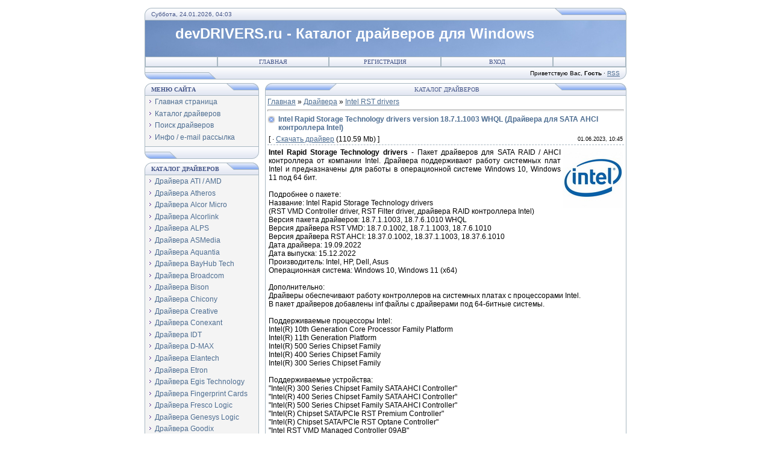

--- FILE ---
content_type: text/html; charset=UTF-8
request_url: https://www.devdrivers.ru/load/intel_rst_drivers/intel_rapid_storage_technology_drivers_version_18_7_1_1003_whql_drajvera_dlja_sata_ahci_kontrollera_intel/33-1-0-2802
body_size: 13296
content:
<html>
<head>
<meta http-equiv="content-type" content="text/html; charset=UTF-8">
<meta name="viewport" content="width=device-width, initial-scale=1">
<title>Intel Rapid Storage Technology drivers version 18.37.1.1003 - Download Intel RST drivers - Каталог драйверов - devDRIVERS.ru - Каталог драйверов для Windows</title>
<meta name="description" content="Скачать пакет драйверов для Intel Rapid Storage Technology версии драйверов 18.37.1.1003, 18.7.1.1003 WHQL на операционные системы Windows 11, Windows 10 x64." />
<meta name="keywords" content="драйверы, пакет драйверов, драйвер для технологии, драйвера на технологию intel, Intel RST driver, Intel, driver, windows 11, windows 10, drivers, x64" />
<link rel="canonical" href="https://www.devdrivers.ru/load/intel_rst_drivers/intel_rapid_storage_technology_drivers_version_18_7_1_1003_whql_drajvera_dlja_sata_ahci_kontrollera_intel/33-1-0-2802" />
<link rel="image_src" href="https://www.devdrivers.ru/drivers/intel.jpg" />
<meta name="twitter:card" content="summary_large_image">
<meta name="twitter:site" content="@devDRIVERS_ru">
<meta name="twitter:creator" content="@devDRIVERS_ru">
<meta name="twitter:title" content="Intel Rapid Storage Technology drivers version 18.37.1.1003">
<meta name="twitter:description" content="Download Intel Rapid Storage Technology drivers version 18.7.1.1003 WHQL (Драйвера для SATA AHCI контроллера Intel)">
<meta name="twitter:url" content="https://www.devdrivers.ru/load/intel_rst_drivers/intel_rapid_storage_technology_drivers_version_18_7_1_1003_whql_drajvera_dlja_sata_ahci_kontrollera_intel/33-1-0-2802" />
<meta name="twitter:image" content="image_src" href="https://www.devdrivers.ru/drivers/intel.jpg">
<meta name="referrer" content="origin-when-cross-origin">
<link rel="icon" href="https://www.devdrivers.ru/favicon.svg" type="image/svg+xml">
<link type="text/css" rel="stylesheet" href="/_st/my.css" />
<script type="application/ld+json">
{
 "@context": "https://schema.org/", 
 "@type": "BreadcrumbList", 
 "itemListElement": [{
 "@type": "ListItem", 
 "position": 1, 
 "name": "Главная",
 "item": "https://www.devdrivers.ru" 
 },{
 "@type": "ListItem", 
 "position": 2, 
 "name": "Каталог драйверов",
 "item": "https://www.devdrivers.ru/load" 
 },{
 "@type": "ListItem", 
 "position": 3, 
 "name": "Intel RST drivers",
 "item": "https://www.devdrivers.ru/load/intel_rst_drivers/33" 
 },{ 
 "@type": "ListItem", 
 "position": 4, 
 "name": "Intel Rapid Storage Technology drivers version 18.7.1.1003 WHQL",
 "item": "https://www.devdrivers.ru/load/intel_rst_drivers/intel_rapid_storage_technology_drivers_version_18_7_1_1003_whql_drajvera_dlja_sata_ahci_kontrollera_intel/33-1-0-2802" 
 }]
}
</script> 
<script type="text/javascript">function chbg(t,f){if (f==1){t.style.background="url('/.s/t/111/1.gif')";}else {t.style.background="url('/.s/t/111/2.gif')";}}</script>

	<link rel="stylesheet" href="/.s/src/base.min.css?v=221108" />
	<link rel="stylesheet" href="/.s/src/layer7.min.css?v=221108" />

	<script src="/.s/src/jquery-1.12.4.min.js"></script>
	
	<script src="/.s/src/uwnd.min.js?v=221108"></script>
	<script src="//s756.ucoz.net/cgi/uutils.fcg?a=uSD&ca=2&ug=999&isp=1&r=0.446142621616758"></script>
	<link rel="stylesheet" href="/.s/src/ulightbox/ulightbox.min.css" />
	<link rel="stylesheet" href="/.s/src/social.css" />
	<script src="/.s/src/ulightbox/ulightbox.min.js"></script>
	<script async defer src="https://www.google.com/recaptcha/api.js?onload=reCallback&render=explicit&hl=ru"></script>
	<script>
/* --- UCOZ-JS-DATA --- */
window.uCoz = {"language":"ru","layerType":7,"module":"load","country":"US","sign":{"7252":"Предыдущий","7254":"Изменить размер","3125":"Закрыть","7251":"Запрошенный контент не может быть загружен. Пожалуйста, попробуйте позже.","5255":"Помощник","5458":"Следующий","7287":"Перейти на страницу с фотографией.","7253":"Начать слайд-шоу"},"ssid":"201241376560353367102","site":{"host":"devdrivers.ucoz.ru","id":"0devdrivers","domain":"devdrivers.ru"},"uLightboxType":1};
/* --- UCOZ-JS-CODE --- */

		function eRateEntry(select, id, a = 65, mod = 'load', mark = +select.value, path = '', ajax, soc) {
			if (mod == 'shop') { path = `/${ id }/edit`; ajax = 2; }
			( !!select ? confirm(select.selectedOptions[0].textContent.trim() + '?') : true )
			&& _uPostForm('', { type:'POST', url:'/' + mod + path, data:{ a, id, mark, mod, ajax, ...soc } });
		}

		function updateRateControls(id, newRate) {
			let entryItem = self['entryID' + id] || self['comEnt' + id];
			let rateWrapper = entryItem.querySelector('.u-rate-wrapper');
			if (rateWrapper && newRate) rateWrapper.innerHTML = newRate;
			if (entryItem) entryItem.querySelectorAll('.u-rate-btn').forEach(btn => btn.remove())
		}
 function uSocialLogin(t) {
			var params = {"facebook":{"width":950,"height":520},"yandex":{"height":515,"width":870},"vkontakte":{"height":400,"width":790},"ok":{"width":710,"height":390},"google":{"height":600,"width":700}};
			var ref = escape(location.protocol + '//' + ('www.devdrivers.ru' || location.hostname) + location.pathname + ((location.hash ? ( location.search ? location.search + '&' : '?' ) + 'rnd=' + Date.now() + location.hash : ( location.search || '' ))));
			window.open('/'+t+'?ref='+ref,'conwin','width='+params[t].width+',height='+params[t].height+',status=1,resizable=1,left='+parseInt((screen.availWidth/2)-(params[t].width/2))+',top='+parseInt((screen.availHeight/2)-(params[t].height/2)-20)+'screenX='+parseInt((screen.availWidth/2)-(params[t].width/2))+',screenY='+parseInt((screen.availHeight/2)-(params[t].height/2)-20));
			return false;
		}
		function TelegramAuth(user){
			user['a'] = 9; user['m'] = 'telegram';
			_uPostForm('', {type: 'POST', url: '/index/sub', data: user});
		}
function loginPopupForm(params = {}) { new _uWnd('LF', ' ', -250, -100, { closeonesc:1, resize:1 }, { url:'/index/40' + (params.urlParams ? '?'+params.urlParams : '') }) }
function reCallback() {
		$('.g-recaptcha').each(function(index, element) {
			element.setAttribute('rcid', index);
			
		if ($(element).is(':empty') && grecaptcha.render) {
			grecaptcha.render(element, {
				sitekey:element.getAttribute('data-sitekey'),
				theme:element.getAttribute('data-theme'),
				size:element.getAttribute('data-size')
			});
		}
	
		});
	}
	function reReset(reset) {
		reset && grecaptcha.reset(reset.previousElementSibling.getAttribute('rcid'));
		if (!reset) for (rel in ___grecaptcha_cfg.clients) grecaptcha.reset(rel);
	}
/* --- UCOZ-JS-END --- */
</script>

	<style>.UhideBlock{display:none; }</style>
	<script type="text/javascript">new Image().src = "//counter.yadro.ru/hit;noadsru?r"+escape(document.referrer)+(screen&&";s"+screen.width+"*"+screen.height+"*"+(screen.colorDepth||screen.pixelDepth))+";u"+escape(document.URL)+";"+Date.now();</script>
</head>
<body bgcolor="#FFFFFF" style="padding:5px;" id="noselect" oncopy="return false" onselectstart="return false" ondragstart="return false">
<div id="utbr8214" rel="s756"></div>
<!--U1AHEADER1Z--><table border="0" cellpadding="0" cellspacing="0" width="800" align="center" >
<tr><td bgcolor="#E4E8F3" width="11"><img border="0" src="/.s/t/111/3.gif" width="11" height="21"></td>
<td bgcolor="#E4E8F3" width="670" background="/.s/t/111/4.gif" class="copy"><font color="#445588">Суббота, 24.01.2026, 04:03</font></td>
<td bgcolor="#E4E8F3" width="119"><img border="0" src="/.s/t/111/5.gif" width="119" height="21"></td></tr>
</table>
<table class="topBorder" border="0" cellpadding="0" cellspacing="0" width="800" height="60" align="center">
 <tr><td bgcolor="#03276E" background="/logo/6.jpg" style="padding-left:50px;font-size:9pt;color:#FFFFFF;"><b><h1><!-- <logo> -->devDRIVERS.ru - Каталог драйверов для Windows</h1><!-- </logo> --></b></td></tr>
</table>
<table border="0" cellpadding="0" cellspacing="0" width="800" align="center">
<tr><td class="topBorder">
<table border="0" cellpadding="0" cellspacing="0" width="100%">
<tr>
<td width="15%" class="topMenu" background="/.s/t/111/2.gif"><img border="0" src="/.s/t/111/7.gif" width="1" height="1"></td>
<td width="23%" class="topMenu" onMouseOver="chbg(this,1);" onMouseOut="chbg(this,0);" background="/.s/t/111/2.gif" align="center"><a href="https://www.devdrivers.ru/" class="menu1"><!--<s5176>-->Главная<!--</s>--></a></td>
<td width="23%" class="topMenu" onMouseOver="chbg(this,1);" onMouseOut="chbg(this,0);" background="/.s/t/111/2.gif" align="center"><a class="menu1" href="/register"><!--<s3089>-->Регистрация<!--</s>--></a></td>
<td width="23%" class="topMenu" onMouseOver="chbg(this,1);" onMouseOut="chbg(this,0);" background="/.s/t/111/2.gif" align="center"><a class="menu1" href="javascript:;" rel="nofollow" onclick="loginPopupForm(); return false;"><!--<s3087>-->Вход<!--</s>--></a></td>
<td width="15%" class="topMenu" background="/.s/t/111/2.gif"><img border="0" src="/.s/t/111/7.gif" width="1" height="1"></td>
</tr>
</table>
</td></tr>
</table>
<table border="0" cellpadding="0" cellspacing="0" width="800" align="center">
<tr>
<td bgcolor="#E4E8F3" width="119"><img border="0" src="/.s/t/111/8.gif" width="119" height="21"></td>
<td bgcolor="#E4E8F3" width="670" background="/.s/t/111/4.gif" align="right" class="copy"><!--<s5212>-->Приветствую Вас<!--</s>-->, <b>Гость</b> &middot; <a href="http://www.devdrivers.ru/news/rss/">RSS</a></td>
<td bgcolor="#E4E8F3" width="11"><img border="0" src="/.s/t/111/9.gif" width="11" height="21"></td></tr>
</table><!--/U1AHEADER1Z-->
<div style="padding:3px"></div>
<!-- <middle> -->
<table border="0" cellpadding="0" cellspacing="0" width="800" align="center">
<tr>
<td width="200" valign="top">
<!--U1CLEFTER1Z--><!-- <block1> -->

<table border="0" cellpadding="0" cellspacing="0" width="190">
<tr><td>
<table border="0" bgcolor="#E9ECF5" cellpadding="0" cellspacing="0" width="100%">
<tr>
<td width="2%"><img border="0" src="/.s/t/111/3.gif" width="11" height="21"></td>
 <td width="70%" background="/.s/t/111/4.gif"><div class="blockTitle"><!-- <bt> --><!--<s5184>--><b>Меню сайта</b><!--</s>--><!-- </bt> --></div></td>
<td width="28%"><img border="0" src="/.s/t/111/10.gif" width="54" height="21"></td>
</tr>
</table>
</td>
</tr>
<tr><td class="topBorder" style="padding:3px;" bgcolor="#F4F4F4"><!-- <bc> --><div id="uMenuDiv1" class="uMenuV" style="position:relative;"><ul class="uMenuRoot">
<li><div class="umn-tl"><div class="umn-tr"><div class="umn-tc"></div></div></div><div class="umn-ml"><div class="umn-mr"><div class="umn-mc"><div class="uMenuItem"><a href="/"><span>Главная страница</span></a></div></div></div></div><div class="umn-bl"><div class="umn-br"><div class="umn-bc"><div class="umn-footer"></div></div></div></div></li>
<li><div class="umn-tl"><div class="umn-tr"><div class="umn-tc"></div></div></div><div class="umn-ml"><div class="umn-mr"><div class="umn-mc"><div class="uMenuItem"><a href="/load"><span>Каталог драйверов</span></a></div></div></div></div><div class="umn-bl"><div class="umn-br"><div class="umn-bc"><div class="umn-footer"></div></div></div></div></li>
<li><div class="umn-tl"><div class="umn-tr"><div class="umn-tc"></div></div></div><div class="umn-ml"><div class="umn-mr"><div class="umn-mc"><div class="uMenuItem"><a href="http://www.devdrivers.ru/gb"><span>Поиск драйверов</span></a></div></div></div></div><div class="umn-bl"><div class="umn-br"><div class="umn-bc"><div class="umn-footer"></div></div></div></div></li>
<li><div class="umn-tl"><div class="umn-tr"><div class="umn-tc"></div></div></div><div class="umn-ml"><div class="umn-mr"><div class="umn-mc"><div class="uMenuItem"><a href="/index/info/0-2"><span>Инфо / e-mail рассылка</span></a></div></div></div></div><div class="umn-bl"><div class="umn-br"><div class="umn-bc"><div class="umn-footer"></div></div></div></div></li></ul></div><script>$(function(){_uBuildMenu('#uMenuDiv1',0,document.location.href+'/','uMenuItemA','uMenuArrow',2500);})</script><!-- </bc> --></td></tr>
<tr><td bgcolor="#E9ECF5"><img border="0" src="/.s/t/111/11.gif" width="190" height="21"></td></tr>
</table>
<div style="padding:3px"></div>

<!-- </block1> -->

<!-- <block3> -->

<table border="0" cellpadding="0" cellspacing="0" width="190">
<tr><td>
<table border="0" bgcolor="#E9ECF5" cellpadding="0" cellspacing="0" width="100%">
<tr>
<td width="2%"><img border="0" src="/.s/t/111/3.gif" width="11" height="21"></td>
 <td width="70%" background="/.s/t/111/4.gif"><div class="blockTitle"><!-- <bt> --><b>Каталог драйверов</b><!-- </bt> --></div></td>
<td width="28%"><img border="0" src="/.s/t/111/10.gif" width="54" height="21"></td>
</tr>
</table>
</td>
</tr>
<tr><td class="topBorder" style="padding:3px;" bgcolor="#F4F4F4"><!-- <bc> --><div id="uMenuDiv2" class="uMenuV" style="position:relative;"><ul class="uMenuRoot">
<li><div class="umn-tl"><div class="umn-tr"><div class="umn-tc"></div></div></div><div class="umn-ml"><div class="umn-mr"><div class="umn-mc"><div class="uMenuItem"><a href="http://www.devdrivers.ru/index/drivers_ati_amd/0-4"><span>Драйвера ATI / AMD</span></a></div></div></div></div><div class="umn-bl"><div class="umn-br"><div class="umn-bc"><div class="umn-footer"></div></div></div></div></li>
<li><div class="umn-tl"><div class="umn-tr"><div class="umn-tc"></div></div></div><div class="umn-ml"><div class="umn-mr"><div class="umn-mc"><div class="uMenuItem"><a href="http://www.devdrivers.ru/index/drivers_atheros/0-14"><span>Драйвера Atheros</span></a></div></div></div></div><div class="umn-bl"><div class="umn-br"><div class="umn-bc"><div class="umn-footer"></div></div></div></div></li>
<li><div class="umn-tl"><div class="umn-tr"><div class="umn-tc"></div></div></div><div class="umn-ml"><div class="umn-mr"><div class="umn-mc"><div class="uMenuItem"><a href="http://www.devdrivers.ru/index/drivers_alcor_micro_alcorlink/0-35"><span>Драйвера Alcor Micro</span></a></div></div></div></div><div class="umn-bl"><div class="umn-br"><div class="umn-bc"><div class="umn-footer"></div></div></div></div></li>
<li><div class="umn-tl"><div class="umn-tr"><div class="umn-tc"></div></div></div><div class="umn-ml"><div class="umn-mr"><div class="umn-mc"><div class="uMenuItem"><a href="http://www.devdrivers.ru/index/drivers_alcor_micro_alcorlink/0-35"><span>Драйвера Alcorlink</span></a></div></div></div></div><div class="umn-bl"><div class="umn-br"><div class="umn-bc"><div class="umn-footer"></div></div></div></div></li>
<li><div class="umn-tl"><div class="umn-tr"><div class="umn-tc"></div></div></div><div class="umn-ml"><div class="umn-mr"><div class="umn-mc"><div class="uMenuItem"><a href="http://www.devdrivers.ru/index/alps_touchpad_drivers/0-46"><span>Драйвера ALPS</span></a></div></div></div></div><div class="umn-bl"><div class="umn-br"><div class="umn-bc"><div class="umn-footer"></div></div></div></div></li>
<li><div class="umn-tl"><div class="umn-tr"><div class="umn-tc"></div></div></div><div class="umn-ml"><div class="umn-mr"><div class="umn-mc"><div class="uMenuItem"><a href="http://www.devdrivers.ru/index/drivers_asmedia/0-42"><span>Драйвера ASMedia</span></a></div></div></div></div><div class="umn-bl"><div class="umn-br"><div class="umn-bc"><div class="umn-footer"></div></div></div></div></li>
<li><div class="umn-tl"><div class="umn-tr"><div class="umn-tc"></div></div></div><div class="umn-ml"><div class="umn-mr"><div class="umn-mc"><div class="uMenuItem"><a href="https://www.devdrivers.ru/index/drajvera_marvell/0-16"><span>Драйвера Aquantia</span></a></div></div></div></div><div class="umn-bl"><div class="umn-br"><div class="umn-bc"><div class="umn-footer"></div></div></div></div></li>
<li><div class="umn-tl"><div class="umn-tr"><div class="umn-tc"></div></div></div><div class="umn-ml"><div class="umn-mr"><div class="umn-mc"><div class="uMenuItem"><a href="https://www.devdrivers.ru/index/drajvera_02micro/0-31"><span>Драйвера BayHub Tech</span></a></div></div></div></div><div class="umn-bl"><div class="umn-br"><div class="umn-bc"><div class="umn-footer"></div></div></div></div></li>
<li><div class="umn-tl"><div class="umn-tr"><div class="umn-tc"></div></div></div><div class="umn-ml"><div class="umn-mr"><div class="umn-mc"><div class="uMenuItem"><a href="http://www.devdrivers.ru/index/drivers_broadcom_widcomm/0-8"><span>Драйвера Broadcom</span></a></div></div></div></div><div class="umn-bl"><div class="umn-br"><div class="umn-bc"><div class="umn-footer"></div></div></div></div></li>
<li><div class="umn-tl"><div class="umn-tr"><div class="umn-tc"></div></div></div><div class="umn-ml"><div class="umn-mr"><div class="umn-mc"><div class="uMenuItem"><a href="http://www.devdrivers.ru/index/drivers_bison/0-32"><span>Драйвера Bison</span></a></div></div></div></div><div class="umn-bl"><div class="umn-br"><div class="umn-bc"><div class="umn-footer"></div></div></div></div></li>
<li><div class="umn-tl"><div class="umn-tr"><div class="umn-tc"></div></div></div><div class="umn-ml"><div class="umn-mr"><div class="umn-mc"><div class="uMenuItem"><a href="http://www.devdrivers.ru/index/drivers_chicony/0-26"><span>Драйвера Chicony</span></a></div></div></div></div><div class="umn-bl"><div class="umn-br"><div class="umn-bc"><div class="umn-footer"></div></div></div></div></li>
<li><div class="umn-tl"><div class="umn-tr"><div class="umn-tc"></div></div></div><div class="umn-ml"><div class="umn-mr"><div class="umn-mc"><div class="uMenuItem"><a href="https://www.devdrivers.ru/index/drivers_creative/0-51"><span>Драйвера Creative</span></a></div></div></div></div><div class="umn-bl"><div class="umn-br"><div class="umn-bc"><div class="umn-footer"></div></div></div></div></li>
<li><div class="umn-tl"><div class="umn-tr"><div class="umn-tc"></div></div></div><div class="umn-ml"><div class="umn-mr"><div class="umn-mc"><div class="uMenuItem"><a href="http://www.devdrivers.ru/index/drivers_conexant/0-30"><span>Драйвера Conexant</span></a></div></div></div></div><div class="umn-bl"><div class="umn-br"><div class="umn-bc"><div class="umn-footer"></div></div></div></div></li>
<li><div class="umn-tl"><div class="umn-tr"><div class="umn-tc"></div></div></div><div class="umn-ml"><div class="umn-mr"><div class="umn-mc"><div class="uMenuItem"><a href="http://www.devdrivers.ru/index/drivers_idt/0-43"><span>Драйвера IDT</span></a></div></div></div></div><div class="umn-bl"><div class="umn-br"><div class="umn-bc"><div class="umn-footer"></div></div></div></div></li>
<li><div class="umn-tl"><div class="umn-tr"><div class="umn-tc"></div></div></div><div class="umn-ml"><div class="umn-mr"><div class="umn-mc"><div class="uMenuItem"><a href="http://www.devdrivers.ru/index/drivers_d_max/0-15"><span>Драйвера D-MAX</span></a></div></div></div></div><div class="umn-bl"><div class="umn-br"><div class="umn-bc"><div class="umn-footer"></div></div></div></div></li>
<li><div class="umn-tl"><div class="umn-tr"><div class="umn-tc"></div></div></div><div class="umn-ml"><div class="umn-mr"><div class="umn-mc"><div class="uMenuItem"><a href="http://www.devdrivers.ru/index/drivers_elantech/0-27"><span>Драйвера Elantech</span></a></div></div></div></div><div class="umn-bl"><div class="umn-br"><div class="umn-bc"><div class="umn-footer"></div></div></div></div></li>
<li><div class="umn-tl"><div class="umn-tr"><div class="umn-tc"></div></div></div><div class="umn-ml"><div class="umn-mr"><div class="umn-mc"><div class="uMenuItem"><a href="http://www.devdrivers.ru/index/drivers_etron/0-40"><span>Драйвера Etron</span></a></div></div></div></div><div class="umn-bl"><div class="umn-br"><div class="umn-bc"><div class="umn-footer"></div></div></div></div></li>
<li><div class="umn-tl"><div class="umn-tr"><div class="umn-tc"></div></div></div><div class="umn-ml"><div class="umn-mr"><div class="umn-mc"><div class="uMenuItem"><a href="https://www.devdrivers.ru/index/drajvera_egis_technology_inc/0-56"><span>Драйвера Egis Technology</span></a></div></div></div></div><div class="umn-bl"><div class="umn-br"><div class="umn-bc"><div class="umn-footer"></div></div></div></div></li>
<li><div class="umn-tl"><div class="umn-tr"><div class="umn-tc"></div></div></div><div class="umn-ml"><div class="umn-mr"><div class="umn-mc"><div class="uMenuItem"><a href="https://www.devdrivers.ru/index/drivers_fingerprint_cards_ab/0-57"><span>Драйвера Fingerprint Cards</span></a></div></div></div></div><div class="umn-bl"><div class="umn-br"><div class="umn-bc"><div class="umn-footer"></div></div></div></div></li>
<li><div class="umn-tl"><div class="umn-tr"><div class="umn-tc"></div></div></div><div class="umn-ml"><div class="umn-mr"><div class="umn-mc"><div class="uMenuItem"><a href="http://www.devdrivers.ru/index/drivers_fresco_logic/0-39"><span>Драйвера Fresco Logic</span></a></div></div></div></div><div class="umn-bl"><div class="umn-br"><div class="umn-bc"><div class="umn-footer"></div></div></div></div></li>
<li><div class="umn-tl"><div class="umn-tr"><div class="umn-tc"></div></div></div><div class="umn-ml"><div class="umn-mr"><div class="umn-mc"><div class="uMenuItem"><a href="http://www.devdrivers.ru/index/drivers_genesys_logic/0-49"><span>Драйвера Genesys Logic</span></a></div></div></div></div><div class="umn-bl"><div class="umn-br"><div class="umn-bc"><div class="umn-footer"></div></div></div></div></li>
<li><div class="umn-tl"><div class="umn-tr"><div class="umn-tc"></div></div></div><div class="umn-ml"><div class="umn-mr"><div class="umn-mc"><div class="uMenuItem"><a href="https://www.devdrivers.ru/index/drajvera_goodix/0-55"><span>Драйвера Goodix</span></a></div></div></div></div><div class="umn-bl"><div class="umn-br"><div class="umn-bc"><div class="umn-footer"></div></div></div></div></li>
<li><div class="umn-tl"><div class="umn-tr"><div class="umn-tc"></div></div></div><div class="umn-ml"><div class="umn-mr"><div class="umn-mc"><div class="uMenuItem"><a href="http://www.devdrivers.ru/index/drivers_intel/0-7"><span>Драйвера Intel</span></a></div></div></div></div><div class="umn-bl"><div class="umn-br"><div class="umn-bc"><div class="umn-footer"></div></div></div></div></li>
<li><div class="umn-tl"><div class="umn-tr"><div class="umn-tc"></div></div></div><div class="umn-ml"><div class="umn-mr"><div class="umn-mc"><div class="uMenuItem"><a href="http://www.devdrivers.ru/index/drivers_jmicron/0-18"><span>Драйвера JMicron</span></a></div></div></div></div><div class="umn-bl"><div class="umn-br"><div class="umn-bc"><div class="umn-footer"></div></div></div></div></li>
<li><div class="umn-tl"><div class="umn-tr"><div class="umn-tc"></div></div></div><div class="umn-ml"><div class="umn-mr"><div class="umn-mc"><div class="uMenuItem"><a href="http://www.devdrivers.ru/index/drivers_marvell/0-16"><span>Драйвера Marvell</span></a></div></div></div></div><div class="umn-bl"><div class="umn-br"><div class="umn-bc"><div class="umn-footer"></div></div></div></div></li>
<li><div class="umn-tl"><div class="umn-tr"><div class="umn-tc"></div></div></div><div class="umn-ml"><div class="umn-mr"><div class="umn-mc"><div class="uMenuItem"><a href="http://www.devdrivers.ru/index/drivers_ralink/0-17"><span>Драйвера MediaTek</span></a></div></div></div></div><div class="umn-bl"><div class="umn-br"><div class="umn-bc"><div class="umn-footer"></div></div></div></div></li>
<li><div class="umn-tl"><div class="umn-tr"><div class="umn-tc"></div></div></div><div class="umn-ml"><div class="umn-mr"><div class="umn-mc"><div class="uMenuItem"><a href="http://www.devdrivers.ru/index/drivers_motorola/0-21"><span>Драйвера Motorola</span></a></div></div></div></div><div class="umn-bl"><div class="umn-br"><div class="umn-bc"><div class="umn-footer"></div></div></div></div></li>
<li><div class="umn-tl"><div class="umn-tr"><div class="umn-tc"></div></div></div><div class="umn-ml"><div class="umn-mr"><div class="umn-mc"><div class="uMenuItem"><a href="http://www.devdrivers.ru/index/drivers_nvidia/0-9"><span>Драйвера Nvidia</span></a></div></div></div></div><div class="umn-bl"><div class="umn-br"><div class="umn-bc"><div class="umn-footer"></div></div></div></div></li>
<li><div class="umn-tl"><div class="umn-tr"><div class="umn-tc"></div></div></div><div class="umn-ml"><div class="umn-mr"><div class="umn-mc"><div class="uMenuItem"><a href="http://www.devdrivers.ru/index/drivers_nec/0-29"><span>Драйвера NEC</span></a></div></div></div></div><div class="umn-bl"><div class="umn-br"><div class="umn-bc"><div class="umn-footer"></div></div></div></div></li>
<li><div class="umn-tl"><div class="umn-tr"><div class="umn-tc"></div></div></div><div class="umn-ml"><div class="umn-mr"><div class="umn-mc"><div class="uMenuItem"><a href="http://www.devdrivers.ru/index/drivers_02micro/0-31"><span>Драйвера 02Micro</span></a></div></div></div></div><div class="umn-bl"><div class="umn-br"><div class="umn-bc"><div class="umn-footer"></div></div></div></div></li>
<li><div class="umn-tl"><div class="umn-tr"><div class="umn-tc"></div></div></div><div class="umn-ml"><div class="umn-mr"><div class="umn-mc"><div class="uMenuItem"><a href="http://www.devdrivers.ru/index/drivers_ralink/0-17"><span>Драйвера Ralink</span></a></div></div></div></div><div class="umn-bl"><div class="umn-br"><div class="umn-bc"><div class="umn-footer"></div></div></div></div></li>
<li><div class="umn-tl"><div class="umn-tr"><div class="umn-tc"></div></div></div><div class="umn-ml"><div class="umn-mr"><div class="umn-mc"><div class="uMenuItem"><a href="http://www.devdrivers.ru/index/drivers_realtek/0-5"><span>Драйвера Realtek</span></a></div></div></div></div><div class="umn-bl"><div class="umn-br"><div class="umn-bc"><div class="umn-footer"></div></div></div></div></li>
<li><div class="umn-tl"><div class="umn-tr"><div class="umn-tc"></div></div></div><div class="umn-ml"><div class="umn-mr"><div class="umn-mc"><div class="uMenuItem"><a href="http://www.devdrivers.ru/index/drivers_renesas/0-29"><span>Драйвера Renesas</span></a></div></div></div></div><div class="umn-bl"><div class="umn-br"><div class="umn-bc"><div class="umn-footer"></div></div></div></div></li>
<li><div class="umn-tl"><div class="umn-tr"><div class="umn-tc"></div></div></div><div class="umn-ml"><div class="umn-mr"><div class="umn-mc"><div class="uMenuItem"><a href="http://www.devdrivers.ru/index/drivers_ricoh/0-22"><span>Драйвера Ricoh</span></a></div></div></div></div><div class="umn-bl"><div class="umn-br"><div class="umn-bc"><div class="umn-footer"></div></div></div></div></li>
<li><div class="umn-tl"><div class="umn-tr"><div class="umn-tc"></div></div></div><div class="umn-ml"><div class="umn-mr"><div class="umn-mc"><div class="uMenuItem"><a href="http://www.devdrivers.ru/index/drivers_sentelic/0-38"><span>Драйвера Sentelic</span></a></div></div></div></div><div class="umn-bl"><div class="umn-br"><div class="umn-bc"><div class="umn-footer"></div></div></div></div></li>
<li><div class="umn-tl"><div class="umn-tr"><div class="umn-tc"></div></div></div><div class="umn-ml"><div class="umn-mr"><div class="umn-mc"><div class="uMenuItem"><a href="http://www.devdrivers.ru/index/drivers_sis/0-41"><span>Драйвера SIS</span></a></div></div></div></div><div class="umn-bl"><div class="umn-br"><div class="umn-bc"><div class="umn-footer"></div></div></div></div></li>
<li><div class="umn-tl"><div class="umn-tr"><div class="umn-tc"></div></div></div><div class="umn-ml"><div class="umn-mr"><div class="umn-mc"><div class="uMenuItem"><a href="http://www.devdrivers.ru/index/drivers_silicon_motion/0-44"><span>Драйвера Silicon Motion</span></a></div></div></div></div><div class="umn-bl"><div class="umn-br"><div class="umn-bc"><div class="umn-footer"></div></div></div></div></li>
<li><div class="umn-tl"><div class="umn-tr"><div class="umn-tc"></div></div></div><div class="umn-ml"><div class="umn-mr"><div class="umn-mc"><div class="uMenuItem"><a href="https://www.devdrivers.ru/index/drajvera_sonix/0-54"><span>Драйвера Sonix Technology</span></a></div></div></div></div><div class="umn-bl"><div class="umn-br"><div class="umn-bc"><div class="umn-footer"></div></div></div></div></li>
<li><div class="umn-tl"><div class="umn-tr"><div class="umn-tc"></div></div></div><div class="umn-ml"><div class="umn-mr"><div class="umn-mc"><div class="uMenuItem"><a href="http://www.devdrivers.ru/index/drivers_sunplusit/0-50"><span>Драйвера Sunplus Innovation</span></a></div></div></div></div><div class="umn-bl"><div class="umn-br"><div class="umn-bc"><div class="umn-footer"></div></div></div></div></li>
<li><div class="umn-tl"><div class="umn-tr"><div class="umn-tc"></div></div></div><div class="umn-ml"><div class="umn-mr"><div class="umn-mc"><div class="uMenuItem"><a href="http://www.devdrivers.ru/index/drivers_synaptics/0-23"><span>Драйвера Synaptics</span></a></div></div></div></div><div class="umn-bl"><div class="umn-br"><div class="umn-bc"><div class="umn-footer"></div></div></div></div></li>
<li><div class="umn-tl"><div class="umn-tr"><div class="umn-tc"></div></div></div><div class="umn-ml"><div class="umn-mr"><div class="umn-mc"><div class="uMenuItem"><a href="http://www.devdrivers.ru/index/drivers_toshiba/0-13"><span>Драйвера Toshiba</span></a></div></div></div></div><div class="umn-bl"><div class="umn-br"><div class="umn-bc"><div class="umn-footer"></div></div></div></div></li>
<li><div class="umn-tl"><div class="umn-tr"><div class="umn-tc"></div></div></div><div class="umn-ml"><div class="umn-mr"><div class="umn-mc"><div class="uMenuItem"><a href="http://www.devdrivers.ru/index/drajvera_texas_instruments/0-45"><span>Драйвера Texas Instruments</span></a></div></div></div></div><div class="umn-bl"><div class="umn-br"><div class="umn-bc"><div class="umn-footer"></div></div></div></div></li>
<li><div class="umn-tl"><div class="umn-tr"><div class="umn-tc"></div></div></div><div class="umn-ml"><div class="umn-mr"><div class="umn-mc"><div class="uMenuItem"><a href="http://www.devdrivers.ru/index/drivers_atheros/0-14"><span>Драйвера Qualcomm</span></a></div></div></div></div><div class="umn-bl"><div class="umn-br"><div class="umn-bc"><div class="umn-footer"></div></div></div></div></li>
<li><div class="umn-tl"><div class="umn-tr"><div class="umn-tc"></div></div></div><div class="umn-ml"><div class="umn-mr"><div class="umn-mc"><div class="uMenuItem"><a href="http://www.devdrivers.ru/index/drivers_via/0-6"><span>Драйвера VIA</span></a></div></div></div></div><div class="umn-bl"><div class="umn-br"><div class="umn-bc"><div class="umn-footer"></div></div></div></div></li></ul></div><script>$(function(){_uBuildMenu('#uMenuDiv2',0,document.location.href+'/','uMenuItemA','uMenuArrow',2500);})</script><!-- </bc> --></td></tr>
<tr><td bgcolor="#E9ECF5"><img border="0" src="/.s/t/111/11.gif" width="190" height="21"></td></tr>
</table>
<div style="padding:3px"></div>

<!-- </block3> -->

<!-- <block2> -->

<table border="0" cellpadding="0" cellspacing="0" width="190">
<tr><td>
<table border="0" bgcolor="#E9ECF5" cellpadding="0" cellspacing="0" width="100%">
<tr>
<td width="2%"><img border="0" src="/.s/t/111/3.gif" width="11" height="21"></td>
 <td width="70%" background="/.s/t/111/4.gif"><div class="blockTitle"><!-- <bt> --><!--<s5351>--><b>Категории раздела</b><!--</s>--><!-- </bt> --></div></td>
<td width="28%"><img border="0" src="/.s/t/111/10.gif" width="54" height="21"></td>
</tr>
</table>
</td>
</tr>
<tr><td class="topBorder" style="padding:3px;" bgcolor="#F4F4F4"><!-- <bc> --><table border="0" cellspacing="1" cellpadding="0" width="100%" class="catsTable"><tr>
					<td style="width:100%" class="catsTd" valign="top" id="cid1">
						<a href="/load/ati_catalyst_drivers/1" class="catName">ATI Radeon Catalyst drivers</a>  <span class="catNumData" style="unicode-bidi:embed;">[112]</span> 
					</td></tr><tr>
					<td style="width:100%" class="catsTd" valign="top" id="cid2">
						<a href="/load/ati_mobility_catalyst_drivers/2" class="catName">ATI Mobility Catalyst drivers</a>  <span class="catNumData" style="unicode-bidi:embed;">[108]</span> 
					</td></tr><tr>
					<td style="width:100%" class="catsTd" valign="top" id="cid4">
						<a href="/load/ati_radeon_hd_series_agp/4" class="catName">ATI Radeon HD series AGP</a>  <span class="catNumData" style="unicode-bidi:embed;">[19]</span> 
					</td></tr><tr>
					<td style="width:100%" class="catsTd" valign="top" id="cid73">
						<a href="/load/ati_amd_firepro_drivers/73" class="catName">ATI / AMD FirePro drivers</a>  <span class="catNumData" style="unicode-bidi:embed;">[3]</span> 
					</td></tr><tr>
					<td style="width:100%" class="catsTd" valign="top" id="cid5">
						<a href="/load/ati_hdmi_audio_drivers/5" class="catName">ATI HDMI Audio drivers</a>  <span class="catNumData" style="unicode-bidi:embed;">[6]</span> 
					</td></tr><tr>
					<td style="width:100%" class="catsTd" valign="top" id="cid3">
						<a href="/load/ati_amd_chipsets/3" class="catName">ATI / AMD / Chipsets drivers</a>  <span class="catNumData" style="unicode-bidi:embed;">[57]</span> 
					</td></tr><tr>
					<td style="width:100%" class="catsTd" valign="top" id="cid52">
						<a href="/load/atheros_ethernet_lan/52" class="catName">Atheros Ethernet Lan drivers</a>  <span class="catNumData" style="unicode-bidi:embed;">[19]</span> 
					</td></tr><tr>
					<td style="width:100%" class="catsTd" valign="top" id="cid17">
						<a href="/load/atheros_wireless_lan/17" class="catName">Atheros Wireless Lan drivers</a>  <span class="catNumData" style="unicode-bidi:embed;">[62]</span> 
					</td></tr><tr>
					<td style="width:100%" class="catsTd" valign="top" id="cid18">
						<a href="/load/atheros_bluetooth/18" class="catName">Atheros Bluetooth drivers</a>  <span class="catNumData" style="unicode-bidi:embed;">[63]</span> 
					</td></tr><tr>
					<td style="width:100%" class="catsTd" valign="top" id="cid49">
						<a href="/load/alcor_micro_card_reader/49" class="catName">Alcor Micro Card Reader</a>  <span class="catNumData" style="unicode-bidi:embed;">[34]</span> 
					</td></tr><tr>
					<td style="width:100%" class="catsTd" valign="top" id="cid70">
						<a href="/load/alps_pointing_device_drivers/70" class="catName">ALPS Touchpad drivers</a>  <span class="catNumData" style="unicode-bidi:embed;">[20]</span> 
					</td></tr><tr>
					<td style="width:100%" class="catsTd" valign="top" id="cid58">
						<a href="/load/asmedia_usb_3_0_drivers/58" class="catName">ASMedia USB 3.0 drivers</a>  <span class="catNumData" style="unicode-bidi:embed;">[20]</span> 
					</td></tr><tr>
					<td style="width:100%" class="catsTd" valign="top" id="cid59">
						<a href="/load/asmedia_asm106x_sata_drivers/59" class="catName">ASMedia SATA drivers</a>  <span class="catNumData" style="unicode-bidi:embed;">[15]</span> 
					</td></tr><tr>
					<td style="width:100%" class="catsTd" valign="top" id="cid46">
						<a href="/load/bayhub_02micro_card_reader_drivers/46" class="catName">BayHub/02Micro Card reader</a>  <span class="catNumData" style="unicode-bidi:embed;">[26]</span> 
					</td></tr><tr>
					<td style="width:100%" class="catsTd" valign="top" id="cid45">
						<a href="/load/broadcom_ethernet_lan_drivers/45" class="catName">Broadcom Ethernet Lan</a>  <span class="catNumData" style="unicode-bidi:embed;">[14]</span> 
					</td></tr><tr>
					<td style="width:100%" class="catsTd" valign="top" id="cid37">
						<a href="/load/broadcom_wireless_lan_drivers/37" class="catName">Broadcom Wireless Lan</a>  <span class="catNumData" style="unicode-bidi:embed;">[54]</span> 
					</td></tr><tr>
					<td style="width:100%" class="catsTd" valign="top" id="cid13">
						<a href="/load/broadcom_bluetooth_drivers/13" class="catName">Broadcom Bluetooth drivers</a>  <span class="catNumData" style="unicode-bidi:embed;">[55]</span> 
					</td></tr><tr>
					<td style="width:100%" class="catsTd" valign="top" id="cid34">
						<a href="/load/broadcom_card_reader_drivers/34" class="catName">Broadcom Card Reader driver</a>  <span class="catNumData" style="unicode-bidi:embed;">[8]</span> 
					</td></tr><tr>
					<td style="width:100%" class="catsTd" valign="top" id="cid48">
						<a href="/load/bison_web_camera_drivers/48" class="catName">Bison Web Camera drivers</a>  <span class="catNumData" style="unicode-bidi:embed;">[5]</span> 
					</td></tr><tr>
					<td style="width:100%" class="catsTd" valign="top" id="cid31">
						<a href="/load/chicony_web_camera_drivers/31" class="catName">Chicony Web Camera drivers</a>  <span class="catNumData" style="unicode-bidi:embed;">[5]</span> 
					</td></tr><tr>
					<td style="width:100%" class="catsTd" valign="top" id="cid82">
						<a href="/load/creative_sound_blaster_drivers/82" class="catName">Creative Sound Blaster drivers</a>  <span class="catNumData" style="unicode-bidi:embed;">[3]</span> 
					</td></tr><tr>
					<td style="width:100%" class="catsTd" valign="top" id="cid50">
						<a href="/load/conexant_hd_audio_drivers/50" class="catName">Conexant HD Audio drivers</a>  <span class="catNumData" style="unicode-bidi:embed;">[41]</span> 
					</td></tr><tr>
					<td style="width:100%" class="catsTd" valign="top" id="cid41">
						<a href="/load/conexant_modem_drivers/41" class="catName">Conexant Modem drivers</a>  <span class="catNumData" style="unicode-bidi:embed;">[1]</span> 
					</td></tr><tr>
					<td style="width:100%" class="catsTd" valign="top" id="cid21">
						<a href="/load/d_max_web_camera_drivers/21" class="catName">D-MAX Web Camera drivers</a>  <span class="catNumData" style="unicode-bidi:embed;">[3]</span> 
					</td></tr><tr>
					<td style="width:100%" class="catsTd" valign="top" id="cid32">
						<a href="/load/elantech_touchpad_drivers/32" class="catName">Elantech Touchpad drivers</a>  <span class="catNumData" style="unicode-bidi:embed;">[38]</span> 
					</td></tr><tr>
					<td style="width:100%" class="catsTd" valign="top" id="cid90">
						<a href="/load/elantech_fingerprint_sensor/90" class="catName">Elantech Fingerprint Sensor</a>  <span class="catNumData" style="unicode-bidi:embed;">[25]</span> 
					</td></tr><tr>
					<td style="width:100%" class="catsTd" valign="top" id="cid55">
						<a href="/load/etron_usb_3_0_device_drivers/55" class="catName">Etron USB 3.0 Device drivers</a>  <span class="catNumData" style="unicode-bidi:embed;">[12]</span> 
					</td></tr><tr>
					<td style="width:100%" class="catsTd" valign="top" id="cid92">
						<a href="/load/egistec_fingerprint_sensor/92" class="catName">EgisTec FingerPrint Sensor</a>  <span class="catNumData" style="unicode-bidi:embed;">[6]</span> 
					</td></tr><tr>
					<td style="width:100%" class="catsTd" valign="top" id="cid93">
						<a href="/load/fpc_fingerprint_sensor/93" class="catName">FPC Fingerprint Sensor drivers</a>  <span class="catNumData" style="unicode-bidi:embed;">[7]</span> 
					</td></tr><tr>
					<td style="width:100%" class="catsTd" valign="top" id="cid54">
						<a href="/load/fresco_logic_usb_3_0_drivers/54" class="catName">Fresco Logic USB 3.0 drivers</a>  <span class="catNumData" style="unicode-bidi:embed;">[19]</span> 
					</td></tr><tr>
					<td style="width:100%" class="catsTd" valign="top" id="cid75">
						<a href="/load/genesys_logic_card_reader/75" class="catName">Genesys Logic Card Reader</a>  <span class="catNumData" style="unicode-bidi:embed;">[18]</span> 
					</td></tr><tr>
					<td style="width:100%" class="catsTd" valign="top" id="cid88">
						<a href="/load/goodix_fingerprint_sensor/88" class="catName">Goodix Fingerprint Sensor</a>  <span class="catNumData" style="unicode-bidi:embed;">[52]</span> 
					</td></tr><tr>
					<td style="width:100%" class="catsTd" valign="top" id="cid60">
						<a href="/load/idt_high_definition_audio_drivers/60" class="catName">IDT High Definition Audio</a>  <span class="catNumData" style="unicode-bidi:embed;">[29]</span> 
					</td></tr><tr>
					<td style="width:100%" class="catsTd" valign="top" id="cid14">
						<a href="/load/intel_chipset_device_drivers/14" class="catName">Intel Chipset Device drivers</a>  <span class="catNumData" style="unicode-bidi:embed;">[45]</span> 
					</td></tr><tr>
					<td style="width:100%" class="catsTd" valign="top" id="cid35">
						<a href="/load/intel_ethernet_lan_drivers/35" class="catName">Intel Ethernet Lan drivers</a>  <span class="catNumData" style="unicode-bidi:embed;">[42]</span> 
					</td></tr><tr>
					<td style="width:100%" class="catsTd" valign="top" id="cid38">
						<a href="/load/intel_wireless_lan/38" class="catName">Intel Wireless Lan drivers</a>  <span class="catNumData" style="unicode-bidi:embed;">[70]</span> 
					</td></tr><tr>
					<td style="width:100%" class="catsTd" valign="top" id="cid86">
						<a href="/load/intel_killer_ethernet_wireless_lan/86" class="catName">Intel Killer Ethernet / Wireless</a>  <span class="catNumData" style="unicode-bidi:embed;">[16]</span> 
					</td></tr><tr>
					<td style="width:100%" class="catsTd" valign="top" id="cid66">
						<a href="/load/intel_bluetooth_drivers/66" class="catName">Intel Bluetooth drivers</a>  <span class="catNumData" style="unicode-bidi:embed;">[40]</span> 
					</td></tr><tr>
					<td style="width:100%" class="catsTd" valign="top" id="cid91">
						<a href="/load/intel_camera_drivers/91" class="catName">Intel Camera drivers</a>  <span class="catNumData" style="unicode-bidi:embed;">[10]</span> 
					</td></tr><tr>
					<td style="width:100%" class="catsTd" valign="top" id="cid11">
						<a href="/load/intel_hd_graphics/11" class="catName">Intel HD / UHD Graphics</a>  <span class="catNumData" style="unicode-bidi:embed;">[172]</span> 
					</td></tr><tr>
					<td style="width:100%" class="catsTd" valign="top" id="cid42">
						<a href="/load/intel_gma_drivers/42" class="catName">Intel GMA drivers</a>  <span class="catNumData" style="unicode-bidi:embed;">[24]</span> 
					</td></tr><tr>
					<td style="width:100%" class="catsTd" valign="top" id="cid81">
						<a href="/load/intel_smart_sound_technology/81" class="catName">Intel SST drivers</a>  <span class="catNumData" style="unicode-bidi:embed;">[15]</span> 
					</td></tr><tr>
					<td style="width:100%" class="catsTd" valign="top" id="cid33">
						<a href="/load/intel_rst_drivers/33" class="catNameActive">Intel RST drivers</a>  <span class="catNumData" style="unicode-bidi:embed;">[83]</span> 
					</td></tr><tr>
					<td style="width:100%" class="catsTd" valign="top" id="cid64">
						<a href="/load/intel_usb_3_0_drivers/64" class="catName">Intel USB 3.0 / 3.1 drivers</a>  <span class="catNumData" style="unicode-bidi:embed;">[30]</span> 
					</td></tr><tr>
					<td style="width:100%" class="catsTd" valign="top" id="cid79">
						<a href="/load/intel_thunderbolt_drivers/79" class="catName">Intel Thunderbolt drivers</a>  <span class="catNumData" style="unicode-bidi:embed;">[7]</span> 
					</td></tr><tr>
					<td style="width:100%" class="catsTd" valign="top" id="cid43">
						<a href="/load/intel_mei_heci_amt_drivers/43" class="catName">Intel MEI HECI AMT drivers</a>  <span class="catNumData" style="unicode-bidi:embed;">[68]</span> 
					</td></tr><tr>
					<td style="width:100%" class="catsTd" valign="top" id="cid36">
						<a href="/load/jmicron_ethernet_lan_drivers/36" class="catName">JMicron Ethernet Lan drivers</a>  <span class="catNumData" style="unicode-bidi:embed;">[10]</span> 
					</td></tr><tr>
					<td style="width:100%" class="catsTd" valign="top" id="cid25">
						<a href="/load/jmicron_card_reader_drivers/25" class="catName">JMicron Card Reader drivers</a>  <span class="catNumData" style="unicode-bidi:embed;">[14]</span> 
					</td></tr><tr>
					<td style="width:100%" class="catsTd" valign="top" id="cid51">
						<a href="/load/jmicron_sata_raid_drivers/51" class="catName">JMicron SATA RAID drivers</a>  <span class="catNumData" style="unicode-bidi:embed;">[4]</span> 
					</td></tr><tr>
					<td style="width:100%" class="catsTd" valign="top" id="cid28">
						<a href="/load/jmicron_ieee_1394_drivers/28" class="catName">JMicron IEEE 1394 drivers</a>  <span class="catNumData" style="unicode-bidi:embed;">[5]</span> 
					</td></tr><tr>
					<td style="width:100%" class="catsTd" valign="top" id="cid85">
						<a href="/load/marvell_aqtion_ethernet_lan/85" class="catName">Marvell AQtion Ethernet Lan</a>  <span class="catNumData" style="unicode-bidi:embed;">[6]</span> 
					</td></tr><tr>
					<td style="width:100%" class="catsTd" valign="top" id="cid44">
						<a href="/load/marvell_yukon_ethernet_drivers/44" class="catName">Marvell Yukon Ethernet Lan</a>  <span class="catNumData" style="unicode-bidi:embed;">[11]</span> 
					</td></tr><tr>
					<td style="width:100%" class="catsTd" valign="top" id="cid22">
						<a href="/load/marvell_sata_raid_drivers/22" class="catName">Marvell SATA RAID drivers</a>  <span class="catNumData" style="unicode-bidi:embed;">[27]</span> 
					</td></tr><tr>
					<td style="width:100%" class="catsTd" valign="top" id="cid74">
						<a href="/load/mediatek_wlan_drivers/74" class="catName">MediaTek Wireless Lan driver</a>  <span class="catNumData" style="unicode-bidi:embed;">[85]</span> 
					</td></tr><tr>
					<td style="width:100%" class="catsTd" valign="top" id="cid68">
						<a href="/load/mediatek_bluetooth_drivers/68" class="catName">MediaTek Bluetooth drivers</a>  <span class="catNumData" style="unicode-bidi:embed;">[69]</span> 
					</td></tr><tr>
					<td style="width:100%" class="catsTd" valign="top" id="cid27">
						<a href="/load/motorola_bluetooth_drivers/27" class="catName">Motorola Bluetooth drivers</a>  <span class="catNumData" style="unicode-bidi:embed;">[4]</span> 
					</td></tr><tr>
					<td style="width:100%" class="catsTd" valign="top" id="cid65">
						<a href="/load/motorola_modem_drivers/65" class="catName">Motorola Modem drivers</a>  <span class="catNumData" style="unicode-bidi:embed;">[1]</span> 
					</td></tr><tr>
					<td style="width:100%" class="catsTd" valign="top" id="cid39">
						<a href="/load/nec_usb_3_0_device_drivers/39" class="catName">NEC USB 3.0 Device drivers</a>  <span class="catNumData" style="unicode-bidi:embed;">[14]</span> 
					</td></tr><tr>
					<td style="width:100%" class="catsTd" valign="top" id="cid15">
						<a href="/load/nvidia_geforce/15" class="catName">NVIDIA GeForce Display</a>  <span class="catNumData" style="unicode-bidi:embed;">[139]</span> 
					</td></tr><tr>
					<td style="width:100%" class="catsTd" valign="top" id="cid19">
						<a href="/load/nvidia_geforce_for_notebook/19" class="catName">NVIDIA GeForce Notebook</a>  <span class="catNumData" style="unicode-bidi:embed;">[164]</span> 
					</td></tr><tr>
					<td style="width:100%" class="catsTd" valign="top" id="cid24">
						<a href="/load/nvidia_quadro_desktop_drivers/24" class="catName">NVIDIA Quadro Desktop</a>  <span class="catNumData" style="unicode-bidi:embed;">[39]</span> 
					</td></tr><tr>
					<td style="width:100%" class="catsTd" valign="top" id="cid71">
						<a href="/load/nvidia_quadro_notebook_drivers/71" class="catName">NVIDIA Quadro Notebook</a>  <span class="catNumData" style="unicode-bidi:embed;">[22]</span> 
					</td></tr><tr>
					<td style="width:100%" class="catsTd" valign="top" id="cid57">
						<a href="/load/nvidia_nforce_chipset_drivers/57" class="catName">NVIDIA nForce Chipset drivers</a>  <span class="catNumData" style="unicode-bidi:embed;">[1]</span> 
					</td></tr><tr>
					<td style="width:100%" class="catsTd" valign="top" id="cid23">
						<a href="/load/ralink_wireless_lan/23" class="catName">Ralink Wireless Lan drivers</a>  <span class="catNumData" style="unicode-bidi:embed;">[49]</span> 
					</td></tr><tr>
					<td style="width:100%" class="catsTd" valign="top" id="cid8">
						<a href="/load/realtek_hd_audio/8" class="catName">Realtek HD Audio drivers</a>  <span class="catNumData" style="unicode-bidi:embed;">[215]</span> 
					</td></tr><tr>
					<td style="width:100%" class="catsTd" valign="top" id="cid78">
						<a href="/load/realtek_usb_audio_drivers/78" class="catName">Realtek USB Audio drivers</a>  <span class="catNumData" style="unicode-bidi:embed;">[13]</span> 
					</td></tr><tr>
					<td style="width:100%" class="catsTd" valign="top" id="cid6">
						<a href="/load/realtek_ac_97_audio_drivers/6" class="catName">Realtek AC&#39;97 Audio drivers</a>  <span class="catNumData" style="unicode-bidi:embed;">[1]</span> 
					</td></tr><tr>
					<td style="width:100%" class="catsTd" valign="top" id="cid10">
						<a href="/load/realtek_ethernet_lan_drivers/10" class="catName">Realtek Ethernet Lan driver</a>  <span class="catNumData" style="unicode-bidi:embed;">[110]</span> 
					</td></tr><tr>
					<td style="width:100%" class="catsTd" valign="top" id="cid26">
						<a href="/load/realtek_wireless_lan_drivers/26" class="catName">Realtek Wireless Lan drivers</a>  <span class="catNumData" style="unicode-bidi:embed;">[170]</span> 
					</td></tr><tr>
					<td style="width:100%" class="catsTd" valign="top" id="cid77">
						<a href="/load/realtek_bluetooth_drivers/77" class="catName">Realtek Bluetooth drivers</a>  <span class="catNumData" style="unicode-bidi:embed;">[51]</span> 
					</td></tr><tr>
					<td style="width:100%" class="catsTd" valign="top" id="cid7">
						<a href="/load/realtek_card_reader_drivers/7" class="catName">Realtek Card Reader driver</a>  <span class="catNumData" style="unicode-bidi:embed;">[131]</span> 
					</td></tr><tr>
					<td style="width:100%" class="catsTd" valign="top" id="cid72">
						<a href="/load/realtek_web_camera_drivers/72" class="catName">Realtek Web Camera drivers</a>  <span class="catNumData" style="unicode-bidi:embed;">[42]</span> 
					</td></tr><tr>
					<td style="width:100%" class="catsTd" valign="top" id="cid47">
						<a href="/load/renesas_usb_3_0_drivers/47" class="catName">Renesas USB 3.0 drivers</a>  <span class="catNumData" style="unicode-bidi:embed;">[15]</span> 
					</td></tr><tr>
					<td style="width:100%" class="catsTd" valign="top" id="cid29">
						<a href="/load/ricoh_card_reader_drivers/29" class="catName">Ricoh Card Reader drivers</a>  <span class="catNumData" style="unicode-bidi:embed;">[5]</span> 
					</td></tr><tr>
					<td style="width:100%" class="catsTd" valign="top" id="cid53">
						<a href="/load/sentelic_touchpad_drivers/53" class="catName">Sentelic TouchPad drivers</a>  <span class="catNumData" style="unicode-bidi:embed;">[5]</span> 
					</td></tr><tr>
					<td style="width:100%" class="catsTd" valign="top" id="cid87">
						<a href="/load/sonix_web_camera_drivers/87" class="catName">Sonix Web Camera drivers</a>  <span class="catNumData" style="unicode-bidi:embed;">[21]</span> 
					</td></tr><tr>
					<td style="width:100%" class="catsTd" valign="top" id="cid76">
						<a href="/load/sunplusit_integrated_camera_drivers/76" class="catName">SunplusIT Integrated Camera</a>  <span class="catNumData" style="unicode-bidi:embed;">[54]</span> 
					</td></tr><tr>
					<td style="width:100%" class="catsTd" valign="top" id="cid61">
						<a href="/load/silicon_motion_webcam_drivers/61" class="catName">Silicon Motion WebCam driver</a>  <span class="catNumData" style="unicode-bidi:embed;">[3]</span> 
					</td></tr><tr>
					<td style="width:100%" class="catsTd" valign="top" id="cid56">
						<a href="/load/sis_univga_graphics_drivers/56" class="catName">SiS UniVGA Graphics drivers</a>  <span class="catNumData" style="unicode-bidi:embed;">[2]</span> 
					</td></tr><tr>
					<td style="width:100%" class="catsTd" valign="top" id="cid30">
						<a href="/load/synaptics_touchpad/30" class="catName">Synaptics TouchPad drivers</a>  <span class="catNumData" style="unicode-bidi:embed;">[98]</span> 
					</td></tr><tr>
					<td style="width:100%" class="catsTd" valign="top" id="cid89">
						<a href="/load/synaptics_fingerprint_sensor/89" class="catName">Synaptics FingerPrint Sensor</a>  <span class="catNumData" style="unicode-bidi:embed;">[28]</span> 
					</td></tr><tr>
					<td style="width:100%" class="catsTd" valign="top" id="cid16">
						<a href="/load/toshiba_bluetooth_stack_drivers/16" class="catName">Toshiba Bluetooth drivers</a>  <span class="catNumData" style="unicode-bidi:embed;">[18]</span> 
					</td></tr><tr>
					<td style="width:100%" class="catsTd" valign="top" id="cid67">
						<a href="/load/amd_video_card_drivers_for_notebook_toshiba/67" class="catName">Toshiba Notebook - ATI / AMD</a>  <span class="catNumData" style="unicode-bidi:embed;">[1]</span> 
					</td></tr><tr>
					<td style="width:100%" class="catsTd" valign="top" id="cid63">
						<a href="/load/texas_instruments_usb_3_0_drivers/63" class="catName">Texas Instruments USB 3.0</a>  <span class="catNumData" style="unicode-bidi:embed;">[8]</span> 
					</td></tr><tr>
					<td style="width:100%" class="catsTd" valign="top" id="cid80">
						<a href="/load/qualcomm_wireless_lan/80" class="catName">Qualcomm Wireless Lan</a>  <span class="catNumData" style="unicode-bidi:embed;">[50]</span> 
					</td></tr><tr>
					<td style="width:100%" class="catsTd" valign="top" id="cid84">
						<a href="/load/qualcomm_bluetooth_drivers/84" class="catName">Qualcomm Bluetooth drivers</a>  <span class="catNumData" style="unicode-bidi:embed;">[37]</span> 
					</td></tr><tr>
					<td style="width:100%" class="catsTd" valign="top" id="cid83">
						<a href="/load/qualcomm_ethernet_lan/83" class="catName">Qualcomm Ethernet Lan</a>  <span class="catNumData" style="unicode-bidi:embed;">[4]</span> 
					</td></tr><tr>
					<td style="width:100%" class="catsTd" valign="top" id="cid9">
						<a href="/load/via_ethernet_lan_drivers/9" class="catName">VIA Ethernet Lan drivers</a>  <span class="catNumData" style="unicode-bidi:embed;">[7]</span> 
					</td></tr><tr>
					<td style="width:100%" class="catsTd" valign="top" id="cid12">
						<a href="/load/via_wireless_lan_drivers/12" class="catName">VIA Wireless Lan drivers</a>  <span class="catNumData" style="unicode-bidi:embed;">[2]</span> 
					</td></tr><tr>
					<td style="width:100%" class="catsTd" valign="top" id="cid20">
						<a href="/load/via_hd_audio_drivers/20" class="catName">VIA HD Audio drivers</a>  <span class="catNumData" style="unicode-bidi:embed;">[35]</span> 
					</td></tr><tr>
					<td style="width:100%" class="catsTd" valign="top" id="cid62">
						<a href="/load/via_usb_3_0_drivers/62" class="catName">VIA USB 3.0 drivers</a>  <span class="catNumData" style="unicode-bidi:embed;">[13]</span> 
					</td></tr><tr>
					<td style="width:100%" class="catsTd" valign="top" id="cid40">
						<a href="/load/via_ide_sata_raid_drivers/40" class="catName">VIA IDE SATA RAID drivers</a>  <span class="catNumData" style="unicode-bidi:embed;">[1]</span> 
					</td></tr><tr>
					<td style="width:100%" class="catsTd" valign="top" id="cid69">
						<a href="/load/via_card_reader_drivers/69" class="catName">VIA Card Reader drivers</a>  <span class="catNumData" style="unicode-bidi:embed;">[2]</span> 
					</td></tr></table><!-- </bc> --></td></tr>
<tr><td bgcolor="#E9ECF5"><img border="0" src="/.s/t/111/11.gif" width="190" height="21"></td></tr>
</table>
<div style="padding:3px"></div>

<!-- </block2> -->

<!-- <block1647> -->
<!-- <md1647> --><!-- </mde> -->
<!-- </block1647> -->

<!-- <block5> -->

<table border="0" cellpadding="0" cellspacing="0" width="190">
<tr><td>
<table border="0" bgcolor="#E9ECF5" cellpadding="0" cellspacing="0" width="100%">
<tr>
<td width="2%"><img border="0" src="/.s/t/111/3.gif" width="11" height="21"></td>
 <td width="70%" background="/.s/t/111/4.gif"><div class="blockTitle"><!-- <bt> --><b>Поиск драйверов</b><!-- </bt> --></div></td>
<td width="28%"><img border="0" src="/.s/t/111/10.gif" width="54" height="21"></td>
</tr>
</table>
</td>
</tr>
<tr><td class="topBorder" style="padding:3px;" bgcolor="#F4F4F4"><div align="center"><!-- <bc> -->
		<div class="searchForm">
			<form onsubmit="this.sfSbm.disabled=true" method="get" style="margin:0" action="/search/">
				<div align="center" class="schQuery">
					<input type="text" name="q" maxlength="30" size="20" class="queryField" />
				</div>
				<div align="center" class="schBtn">
					<input type="submit" class="searchSbmFl" name="sfSbm" value="Найти" />
				</div>
				<input type="hidden" name="t" value="0">
			</form>
		</div><!-- </bc> --></div></td></tr>
<tr><td bgcolor="#E9ECF5"><img border="0" src="/.s/t/111/11.gif" width="190" height="21"></td></tr>
</table>
<div style="padding:3px"></div>

<!-- </block5> -->

<!-- <block8486> -->
<table border="0" cellpadding="0" cellspacing="0" width="190">
<tr><td>
<table border="0" bgcolor="#E9ECF5" cellpadding="0" cellspacing="0" width="100%">
<tr>
<td width="2%"><img border="0" src="/.s/t/111/3.gif" width="11" height="21"></td>
 <td width="70%" background="/.s/t/111/4.gif"><div class="blockTitle"><!-- <bt> --><b>Кнопка сайта</b><!-- </bt> --></div></td>
<td width="28%"><img border="0" src="/.s/t/111/10.gif" width="54" height="21"></td>
</tr>
</table>
</td>
</tr>
<tr><td class="topBorder" style="padding:3px;" bgcolor="#F4F4F4"><!-- <bc> --><script language="JavaScript"> 
<!-- 
function popup1() 
{ 
prompt('Код кнопки','<a href="https://www.devdrivers.ru/" target="_blank" alt="Драйвера, Поиск драйверов"><img src="https://www.devdrivers.ru/images/banner88x31.gif" alt="Драйвера, Поиск драйверов" title="Драйвера, Поиск драйверов" width="88" height="31" border="0"></a>'); 
return false; 
} 
//--> 
</script> 
<a href="https://www.devdrivers.ru/" target="_self" alt="Драйвера, Поиск драйверов"><center><img src="https://www.devdrivers.ru/images/banner88x31.gif" alt="Драйвера для Windows" title="Драйвера, Поиск драйверов" width="88" border="0" height="31"></center></a><br>
<form>
<center> 
<input value="Получить код кнопки" onclick="popup1()" type="button"> 
</center></form><!-- </bc> --></td></tr>
<tr><td bgcolor="#E9ECF5"><img border="0" src="/.s/t/111/11.gif" width="190" height="21"></td></tr>
</table>
<div style="padding:3px"></div>
<!-- </block8486> -->

<!-- <block11> -->
<table border="0" cellpadding="0" cellspacing="0" width="190">
<tr><td>
<table border="0" bgcolor="#E9ECF5" cellpadding="0" cellspacing="0" width="100%">
<tr>
<td width="2%"><img border="0" src="/.s/t/111/3.gif" width="11" height="21"></td>
 <td width="70%" background="/.s/t/111/4.gif"><div class="blockTitle"><!-- <bt> --><!--<s5195>--><b>Статистика</b><!--</s>--><!-- </bt> --></div></td>
<td width="28%"><img border="0" src="/.s/t/111/10.gif" width="54" height="21"></td>
</tr>
</table>
</td>
</tr>
<tr><td class="topBorder" style="padding:3px;" bgcolor="#F4F4F4"><div align="center"><!-- <bc> -->
<noindex>
<!--LiveInternet counter--><script type="text/javascript"><!--
document.write("<a href='http://www.liveinternet.ru/click' "+
"target=_blank><img src='//counter.yadro.ru/hit?t11.10;r"+
escape(document.referrer)+((typeof(screen)=="undefined")?"":
";s"+screen.width+"*"+screen.height+"*"+(screen.colorDepth?
screen.colorDepth:screen.pixelDepth))+";u"+escape(document.URL)+
";"+Math.random()+
"' alt='' title='LiveInternet: показано число просмотров за 24"+
" часа, посетителей за 24 часа и за сегодня' "+
"border='0' width='88' height='31'><\/a>")
//--></script><!--/LiveInternet-->
</noindex>
<!-- Yandex.Metrika counter --> 
<script type="text/javascript" > (function(m,e,t,r,i,k,a){m[i]=m[i]||function(){(m[i].a=m[i].a||[]).push(arguments)}; m[i].l=1*new Date();k=e.createElement(t),a=e.getElementsByTagName(t)[0],k.async=1,k.src=r,a.parentNode.insertBefore(k,a)}) (window, document, "script", "https://mc.yandex.ru/metrika/tag.js", "ym"); ym(82815391, "init", { clickmap:true, trackLinks:true, accurateTrackBounce:true }); </script> <noscript><div><img src="https://mc.yandex.ru/watch/82815391" style="position:absolute; left:-9999px;" alt="" /></div></noscript> 
<!-- /Yandex.Metrika counter --><!-- </bc> --></div></td></tr>
<tr><td bgcolor="#E9ECF5"><img border="0" src="/.s/t/111/11.gif" width="190" height="21"></td></tr>
</table>
<div style="padding:3px"></div>
<!-- </block11> --><!--/U1CLEFTER1Z-->
</td>
<td valign="top" height="100%">
<table border="0" cellpadding="0" cellspacing="0" width="600" height="100%">
<tr>
<td bgcolor="#E9ECF5"><img border="0" src="/.s/t/111/12.gif" width="119" height="21"></td>
<td bgcolor="#E9ECF5" width="362" background="/.s/t/111/4.gif" align="center"><div class="blockTitle">&nbsp;Каталог драйверов</div></td>
<td bgcolor="#E9ECF5"><img border="0" src="/.s/t/111/5.gif" width="119" height="21"></td>
</tr>
<tr>
<td colspan="3" class="topBorder" style="padding:3px;" width="600" height="100%" valign="top"><!-- <body> --><table border="0" cellpadding="0" cellspacing="0" width="100%">
<tr>
<td width="80%"><a href="https://www.devdrivers.ru/"><!--<s5176>-->Главная<!--</s>--></a> &raquo; <a href="/load/"><!--<s5182>-->Драйвера<!--</s>--></a>  &raquo; <a href="/load/intel_rst_drivers/33">Intel RST drivers</a></td>
<td align="right" style="white-space: nowrap;"></td>
</tr>
</table>
<hr />
<div class="eTitle" style="padding-bottom:3px;">Intel Rapid Storage Technology drivers version 18.7.1.1003 WHQL (Драйвера для SATA AHCI контроллера Intel) </div>
<table border="0" width="100%" cellspacing="0" cellpadding="2" class="eBlock">
<tr><td width="85%">
[ 
 &middot; <a href="/load/0-0-1-2802-20" target="_blank" rel="nofollow"><!--<s5224>-->Скачать драйвер<!--</s>--></a> (110.59 Mb)
 ]
</td><td align="right" style="font-size:7pt;white-space: nowrap;">01.06.2023, 10:45</td></tr>
<tr><td class="eText" colspan="2"><b><img alt="Intel SATA RAID RST drivers" src="https://www.devdrivers.ru/drivers/intel.jpg" align="right">Intel Rapid Storage Technology drivers</b>
 - Пакет драйверов для SATA RAID / AHCI контроллера от компании Intel. 
Драйвера поддерживают работу системных плат Intel и 
предназначены для работы в операционной системе Windows 10, Windows 11 под 64 бит.<br><br>Подробнее о пакете:<br>Название: Intel Rapid Storage Technology drivers<br>(RST VMD Controller driver, RST Filter driver, драйвера RAID контроллера Intel)<br>Версия пакета драйверов: 18.7.1.1003, 18.7.6.1010 WHQL<br><div>Версия драйвера RST VMD: 18.7.0.1002, 18.7.1.1003, 18.7.6.1010<br></div><div>Версия драйвера RST AHCI: 18.37.0.1002, 18.37.1.1003, 18.37.6.1010<br></div>Дата драйвера: 19.09.2022<br><div>Дата выпуска: 15.12.2022</div><div>Производитель: Intel, HP, Dell, Asus<br></div>Операционная система: Windows 10, Windows 11 (x64)<a href="https://www.devdrivers.ru" target="_blank"><br></a><br>Дополнительно:<br><div>Драйверы обеспечивают работу контроллеров на системных платах с процессорами Intel.</div><div>В пакет драйверов добавлены inf файлы с драйверами под 64-битные системы.</div><br><div>Поддерживаемые процессоры Intel:</div><div>Intel(R) 10th Generation Core Processor Family Platform<br>Intel(R) 11th Generation Platform<br>Intel(R) 500 Series Chipset Family<br>Intel(R) 400 Series Chipset Family</div><div>Intel(R) 300 Series Chipset Family</div><br>Поддерживаемые устройства:<br>"Intel(R) 300 Series Chipset Family SATA AHCI Controller"<a href="https://www.devdrivers.ru" target="_blank"><br></a>"Intel(R) 400 Series Chipset Family SATA AHCI Controller"<br><div>"Intel(R) 500 Series Chipset Family SATA AHCI Controller"</div><div>"Intel(R) Chipset SATA/PCIe RST Premium Controller"</div><div>"Intel(R) Chipset SATA/PCIe RST Optane Controller"</div>"Intel RST VMD Managed Controller 09AB"<br><div>"Intel RST VMD Controller 9A0B"</div>"Intel(R) Optane(TM) Memory and Storage Management Extension"<a href="https://www.devdrivers.ru" target="_blank"><br></a>"Intel(R) Optane(TM) Pinning Shell Extensions"<br>"Intel(R) NVMe Controller"<br><br>Поддерживаемые устройства: (коды экземпляра устройства) (часть списка поддержки)<br><div>PCI&#92;VEN_8086&amp;DEV_A282<br>PCI&#92;VEN_8086&amp;DEV_34D3<br>PCI&#92;VEN_8086&amp;DEV_02D3<br>PCI&#92;VEN_8086&amp;DEV_06D2<br>PCI&#92;VEN_8086&amp;DEV_06D3<br>PCI&#92;VEN_8086&amp;DEV_A382<br>PCI&#92;VEN_8086&amp;DEV_43D2<br>PCI&#92;VEN_8086&amp;DEV_2822<br>PCI&#92;VEN_8086&amp;DEV_282A<br>PCI&#92;VEN_8086&amp;DEV_A286<br>PCI&#92;VEN_8086&amp;DEV_34D7<br>PCI&#92;VEN_8086&amp;DEV_02D7<br>PCI&#92;VEN_8086&amp;DEV_06D6<br>PCI&#92;VEN_8086&amp;DEV_06D7<br>PCI&#92;VEN_8086&amp;DEV_A386<br>PCI&#92;VEN_8086&amp;DEV_43D6<br>PCI&#92;VEN_8086&amp;DEV_43DE</div><div>PCI&#92;VEN_8086&amp;DEV_9A0B<br>PCI&#92;VEN_8086&amp;DEV_09AB<br></div>
<noindex>
<hr width="100%" size="2">
<div><b>Intel Rapid Storage Technology drivers version 18.7.6.1010 (Asus)</b></div>
<div>скачать с <a href="https://upfiles.com/jXUHyX" target="_blank" rel="nofollow">upfiles</a><br></div><div>скачать с <a href="https://turb.pw/ffxhlw6m27la/intel_rst_18.7.6.1010_asus.zip.html" target="_blank" rel="nofollow">turbobit</a></div><div>скачать с <a href="http://gigapeta.com/dl/10646171a984e19" target="_blank" rel="nofollow">gigapeta</a></div>
<hr width="100%" size="2">
<div><b>Intel Rapid Storage Technology drivers version 18.7.6.1010 (Dell)</b></div>
<div>скачать с <a target="_blank" href="https://turb.pw/pjd6ifw0o7g2/intel_rst_18.7.6.1010_dell.zip.html" rel="nofollow">turbobit</a><br></div><div>скачать с <a target="_blank" href="http://gigapeta.com/dl/10526858a2dc572" rel="nofollow">gigapeta</a><br></div>
<hr width="100%" size="2">
<div><b>Intel Rapid Storage Technology drivers version 18.7.6.1010 (HP)</b></div>
<div>скачать с <a target="_blank" href="https://turb.pw/mmwmd7xd80ky/intel_rst_18.7.6.1010_hp.zip.html" rel="nofollow">turbobit</a><br></div><div>скачать с <a target="_blank" href="http://gigapeta.com/dl/10515211a892ed6" rel="nofollow">gigapeta</a></div>
<hr width="100%" size="2">
<div><b>Intel Rapid Storage Technology drivers version 18.7.6.1010</b></div><div>скачать с <a target="_blank" href="https://turb.pw/354gunu3i6hn/intel_rst_18.7.6.1010.zip.html" rel="nofollow">turbobit</a><br></div>
<hr width="100%" size="2">
<div><b>Intel Rapid Storage Technology drivers version 18.7.1.1003 (All)</b><br></div><div>скачать с <a target="_blank" href="https://turb.cc/n8vy916qtmza/intel_rst_18.7.0.1002_18.7.1.1003.zip.html" rel="nofollow">turbobit</a></div>скачать с <a target="_blank" href="https://nitro.download/view/3C24F845099CF01/intel_rst_18.7.0.1002_18.7.1.1003.zip" rel="nofollow">nitroflare</a>
<hr width="100%" size="2">
</noindex><!--U1MESSAGEEND1Z--><script type="application/ld+json">
{
 "@context":"https://schema.org",
 "@type":"Review",
 "itemReviewed":{
 "@type":"SoftwareApplication",
 "name":"Intel Rapid Storage Technology drivers version 18.7.1.1003 WHQL",
 "description":"Скачать пакет драйверов для Intel Rapid Storage Technology версии драйверов 18.37.1.1003, 18.7.1.1003 WHQL на операционные системы Windows 11, Windows 10 x64.",
 "operatingSystem":"Windows",
 "applicationCategory":"DriverApplication",
 "aggregateRating":{
 "@type":"AggregateRating",
 "ratingValue":"5",
 "reviewCount":"1570"},
 "offers":{
 "@type":"Offer",
 "price":"0",
 "priceCurrency":"RUB"}
 },
 "reviewBody":"Intel Rapid Storage Technology drivers version 18.7.1.1003 WHQL (Драйвера для SATA AHCI контроллера Intel)",
 "datePublished":"2023-06-01", 
 "dateModified": "2023-06-01",
 "author":{
 "@type":"Person",
 "name":"devDrivers.ru"},
 "publisher":{
 "@type":"Organization",
 "name":"devdrivers.ru"} 
 }
</script>
<noindex> 
<div align="center">
<script type="text/javascript" src="//www.devdrivers.ru/rtr/1"></script>
</div>
<hr width="100%" size="2">
</noindex><!--/U1MESSAGEEND1Z--></td></tr>
<tr><td class="eDetails1" colspan="2"><div style="float:right">
		<style type="text/css">
			.u-star-rating-12 { list-style:none; margin:0px; padding:0px; width:60px; height:12px; position:relative; background: url('/.s/img/stars/3/12.png') top left repeat-x }
			.u-star-rating-12 li{ padding:0px; margin:0px; float:left }
			.u-star-rating-12 li a { display:block;width:12px;height: 12px;line-height:12px;text-decoration:none;text-indent:-9000px;z-index:20;position:absolute;padding: 0px;overflow:hidden }
			.u-star-rating-12 li a:hover { background: url('/.s/img/stars/3/12.png') left center;z-index:2;left:0px;border:none }
			.u-star-rating-12 a.u-one-star { left:0px }
			.u-star-rating-12 a.u-one-star:hover { width:12px }
			.u-star-rating-12 a.u-two-stars { left:12px }
			.u-star-rating-12 a.u-two-stars:hover { width:24px }
			.u-star-rating-12 a.u-three-stars { left:24px }
			.u-star-rating-12 a.u-three-stars:hover { width:36px }
			.u-star-rating-12 a.u-four-stars { left:36px }
			.u-star-rating-12 a.u-four-stars:hover { width:48px }
			.u-star-rating-12 a.u-five-stars { left:48px }
			.u-star-rating-12 a.u-five-stars:hover { width:60px }
			.u-star-rating-12 li.u-current-rating { top:0 !important; left:0 !important;margin:0 !important;padding:0 !important;outline:none;background: url('/.s/img/stars/3/12.png') left bottom;position: absolute;height:12px !important;line-height:12px !important;display:block;text-indent:-9000px;z-index:1 }
		</style><script>
			var usrarids = {};
			function ustarrating(id, mark) {
				if (!usrarids[id]) {
					usrarids[id] = 1;
					$(".u-star-li-"+id).hide();
					_uPostForm('', { type:'POST', url:`/load`, data:{ a:65, id, mark, mod:'load', ajax:'2' } })
				}
			}
		</script><ul id="uStarRating2802" class="uStarRating2802 u-star-rating-12" title="Рейтинг: 0.0/0">
			<li id="uCurStarRating2802" class="u-current-rating uCurStarRating2802" style="width:0%;"></li><li class="u-star-li-2802"><a href="javascript:;" onclick="ustarrating('2802', 1)" class="u-one-star">1</a></li>
				<li class="u-star-li-2802"><a href="javascript:;" onclick="ustarrating('2802', 2)" class="u-two-stars">2</a></li>
				<li class="u-star-li-2802"><a href="javascript:;" onclick="ustarrating('2802', 3)" class="u-three-stars">3</a></li>
				<li class="u-star-li-2802"><a href="javascript:;" onclick="ustarrating('2802', 4)" class="u-four-stars">4</a></li>
				<li class="u-star-li-2802"><a href="javascript:;" onclick="ustarrating('2802', 5)" class="u-five-stars">5</a></li></ul></div><!--U1ADDBUTTON1Z--><script src="https://yastatic.net/share2/share.js"></script>
<div class="ya-share2" data-curtain data-size="s" data-services="vkontakte,facebook,odnoklassniki,twitter,moimir,tumblr,lj"></div><!--/U1ADDBUTTON1Z-->
<!--<s3179>-->Категория<!--</s>-->: <a href="/load/intel_rst_drivers/33">Intel RST drivers</a> | <!--<s3178>-->Добавил<!--</s>-->: devdrivers
 | <!--<s5308>-->Теги<!--</s>-->: <noindex><a href="/search/PCI%20VEN%208086%20DEV%2009AB/" rel="nofollow" class="eTag">PCI VEN 8086 DEV 09AB</a>, <a href="/search/PCI%20VEN%208086%20DEV%2043DE/" rel="nofollow" class="eTag">PCI VEN 8086 DEV 43DE</a>, <a href="/search/Intel/" rel="nofollow" class="eTag">Intel</a>, <a href="/search/PCI%20VEN%208086%20DEV%2034D7/" rel="nofollow" class="eTag">PCI VEN 8086 DEV 34D7</a>, <a href="/search/PCI%20VEN%208086%20DEV%2006D6/" rel="nofollow" class="eTag">PCI VEN 8086 DEV 06D6</a>, <a href="/search/PCI%20VEN%208086%20DEV%2006D7/" rel="nofollow" class="eTag">PCI VEN 8086 DEV 06D7</a>, <a href="/search/PCI%20VEN%208086%20DEV%209A0B/" rel="nofollow" class="eTag">PCI VEN 8086 DEV 9A0B</a>, <a href="/search/PCI%20VEN%208086%20DEV%2002D7/" rel="nofollow" class="eTag">PCI VEN 8086 DEV 02D7</a>, <a href="/search/Intel%2018.7.1.1003/" rel="nofollow" class="eTag">Intel 18.7.1.1003</a>, <a href="/search/PCI%20VEN%208086%20DEV%20A386/" rel="nofollow" class="eTag">PCI VEN 8086 DEV A386</a>, <a href="/search/PCI%20VEN%208086%20DEV%2043D6/" rel="nofollow" class="eTag">PCI VEN 8086 DEV 43D6</a></noindex>
</td></tr>
<tr><td class="eDetails2" colspan="2"><!--<s3177>-->Просмотров<!--</s>-->: <b>1570</b> | <!--<s3181>-->Загрузок<!--</s>-->: <b>91</b>

| <!--<s3119>-->Рейтинг<!--</s>-->: <b><span id="entRating2802">0.0</span></b>/<b><span id="entRated2802">0</span></b></td></tr>
</table> 


<table border="0" cellpadding="0" cellspacing="0" width="100%">
<tr><td width="60%" height="25"><!--<s5183>-->Всего комментариев<!--</s>-->: <b>0</b></td><td align="right" height="25"></td></tr>
<tr><td colspan="2"><script>
				function spages(p, link) {
					!!link && location.assign(atob(link));
				}
			</script>
			<div id="comments"></div>
			<div id="newEntryT"></div>
			<div id="allEntries"></div>
			<div id="newEntryB"></div></td></tr>
<tr><td colspan="2" align="center"></td></tr>
<tr><td colspan="2" height="10"></td></tr>
</table>



<div align="center" class="commReg"><!--<s5237>-->Добавлять комментарии могут только зарегистрированные пользователи.<!--</s>--><br />[ <a href="/register"><!--<s3089>-->Регистрация<!--</s>--></a> | <a href="javascript:;" rel="nofollow" onclick="loginPopupForm(); return false;"><!--<s3087>-->Вход<!--</s>--></a> ]</div>

<!-- </body> --></td>
</tr>
<tr>
<td bgcolor="#E9ECF5"><img border="0" src="/.s/t/111/8.gif" width="119" height="21"></td>
<td bgcolor="#E9ECF5" width="362" background="/.s/t/111/4.gif" align="center" class="copy"><!-- <copy> -->Copyright devDRIVERS.ru &copy; 2026<!-- </copy> --></td>
<td bgcolor="#E9ECF5"><img border="0" src="/.s/t/111/13.gif" width="119" height="21"></td>
</tr>
</table>
</td>
</tr>
</table>
<!-- </middle> -->
<!--U1BFOOTER1Z-->
<div style="padding:5px;text-align:center;"></div>
<!--/U1BFOOTER1Z-->
<script language="JavaScript1.1">
function notmenu() { window.event.returnValue=false; }
</script>
<script type="text/javascript">
 function disableSelection(target){
 if (typeof target.onselectstart!="undefined")
 target.onselectstart=function(){return false}
 else if (typeof target.style.MozUserSelect!="undefined") 
 target.style.MozUserSelect="none"
 else target.onmousedown=function(){return false}
 target.style.cursor = "default"
 }
 if (document.getElementById("noselect")) {
 disableSelection(document.getElementById("noselect"));
 }
</script>
</body>
</html>
<!-- 0.06662 (s756) -->

--- FILE ---
content_type: text/javascript; charset=UTF-8
request_url: https://www.devdrivers.ru/rtr/1
body_size: 203
content:
document.write('<iframe data-aa=\'2021908\' src=\'//ad.a-ads.com/2021908?size=468x60\' style=\'width:468px; height:60px; border:0px; padding:0; overflow:hidden; background-color: transparent;\'></iframe>');